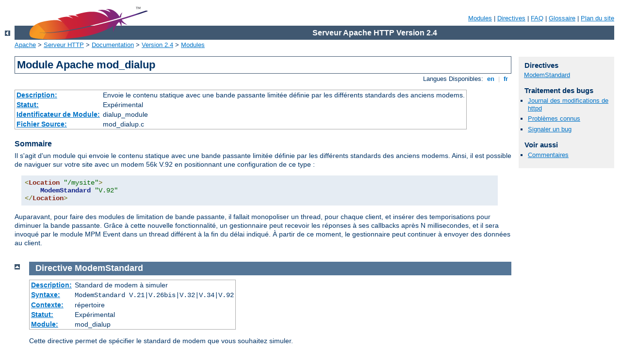

--- FILE ---
content_type: text/html
request_url: http://cmaypa.unita.es/manual/fr/mod/mod_dialup.html
body_size: 2853
content:
<?xml version="1.0" encoding="ISO-8859-1"?>
<!DOCTYPE html PUBLIC "-//W3C//DTD XHTML 1.0 Strict//EN" "http://www.w3.org/TR/xhtml1/DTD/xhtml1-strict.dtd">
<html xmlns="http://www.w3.org/1999/xhtml" lang="fr" xml:lang="fr"><head>
<meta content="text/html; charset=ISO-8859-1" http-equiv="Content-Type" />
<!--
        XXXXXXXXXXXXXXXXXXXXXXXXXXXXXXXXXXXXXXXXXXXXXXXXXXXXXXXXXXXXXXXXX
              This file is generated from xml source: DO NOT EDIT
        XXXXXXXXXXXXXXXXXXXXXXXXXXXXXXXXXXXXXXXXXXXXXXXXXXXXXXXXXXXXXXXXX
      -->
<title>mod_dialup - Serveur Apache HTTP Version 2.4</title>
<link href="../../style/css/manual.css" rel="stylesheet" media="all" type="text/css" title="Main stylesheet" />
<link href="../../style/css/manual-loose-100pc.css" rel="alternate stylesheet" media="all" type="text/css" title="No Sidebar - Default font size" />
<link href="../../style/css/manual-print.css" rel="stylesheet" media="print" type="text/css" /><link rel="stylesheet" type="text/css" href="../../style/css/prettify.css" />
<script src="../../style/scripts/prettify.min.js" type="text/javascript">
</script>

<link href="../../images/favicon.ico" rel="shortcut icon" /></head>
<body>
<div id="page-header">
<p class="menu"><a href="../mod/index.html">Modules</a> | <a href="../mod/directives.html">Directives</a> | <a href="http://wiki.apache.org/httpd/FAQ">FAQ</a> | <a href="../glossary.html">Glossaire</a> | <a href="../sitemap.html">Plan du site</a></p>
<p class="apache">Serveur Apache HTTP Version 2.4</p>
<img alt="" src="../../images/feather.png" /></div>
<div class="up"><a href="./index.html"><img title="&lt;-" alt="&lt;-" src="../../images/left.gif" /></a></div>
<div id="path">
<a href="http://www.apache.org/">Apache</a> &gt; <a href="http://httpd.apache.org/">Serveur HTTP</a> &gt; <a href="http://httpd.apache.org/docs/">Documentation</a> &gt; <a href="../index.html">Version 2.4</a> &gt; <a href="./index.html">Modules</a></div>
<div id="page-content">
<div id="preamble"><h1>Module Apache mod_dialup</h1>
<div class="toplang">
<p><span>Langues Disponibles: </span><a href="../../en/mod/mod_dialup.html" hreflang="en" rel="alternate" title="English">&nbsp;en&nbsp;</a> |
<a href="../../fr/mod/mod_dialup.html" title="Français">&nbsp;fr&nbsp;</a></p>
</div>
<table class="module"><tr><th><a href="module-dict.html#Description">Description:</a></th><td>Envoie le contenu statique avec une bande passante limitée
définie par les différents standards des anciens modems.</td></tr>
<tr><th><a href="module-dict.html#Status">Statut:</a></th><td>Expérimental</td></tr>
<tr><th><a href="module-dict.html#ModuleIdentifier">Identificateur de Module:</a></th><td>dialup_module</td></tr>
<tr><th><a href="module-dict.html#SourceFile">Fichier Source:</a></th><td>mod_dialup.c</td></tr></table>
<h3>Sommaire</h3>

<p>Il s'agit d'un module qui envoie le contenu statique avec une bande
passante limitée définie par les différents standards des anciens
modems. Ainsi, il est possible de naviguer sur votre site avec un modem
56k V.92 en positionnant une configuration de ce type :</p>

<pre class="prettyprint lang-config">&lt;Location "/mysite"&gt;
    ModemStandard "V.92"
&lt;/Location&gt;</pre>


<p>Auparavant, pour faire des modules de limitation de bande passante,
il fallait monopoliser un thread, pour chaque client, et insérer des
temporisations pour diminuer la bande passante. Grâce à cette nouvelle
fonctionnalité, un gestionnaire peut recevoir les réponses à ses
callbacks après N millisecondes, et il sera invoqué par le module MPM
Event dans un thread différent à la fin du délai indiqué. À partir de ce
moment, le gestionnaire peut continuer à envoyer des données au
client.</p>
</div>
<div id="quickview"><h3 class="directives">Directives</h3>
<ul id="toc">
<li><img alt="" src="../../images/down.gif" /> <a href="#modemstandard">ModemStandard</a></li>
</ul>
<h3>Traitement des bugs</h3><ul class="seealso"><li><a href="https://www.apache.org/dist/httpd/CHANGES_2.4">Journal des modifications de httpd</a></li><li><a href="https://bz.apache.org/bugzilla/buglist.cgi?bug_status=__open__&amp;list_id=144532&amp;product=Apache%20httpd-2&amp;query_format=specific&amp;order=changeddate%20DESC%2Cpriority%2Cbug_severity&amp;component=mod_dialup">Problèmes connus</a></li><li><a href="https://bz.apache.org/bugzilla/enter_bug.cgi?product=Apache%20httpd-2&amp;component=mod_dialup">Signaler un bug</a></li></ul><h3>Voir aussi</h3>
<ul class="seealso">
<li><a href="#comments_section">Commentaires</a></li></ul></div>

<div class="top"><a href="#page-header"><img alt="top" src="../../images/up.gif" /></a></div>
<div class="directive-section"><h2><a name="modemstandard" id="modemstandard">Directive</a> <a name="ModemStandard" id="ModemStandard">ModemStandard</a></h2>
<table class="directive">
<tr><th><a href="directive-dict.html#Description">Description:</a></th><td>Standard de modem à simuler</td></tr>
<tr><th><a href="directive-dict.html#Syntax">Syntaxe:</a></th><td><code>ModemStandard V.21|V.26bis|V.32|V.34|V.92</code></td></tr>
<tr><th><a href="directive-dict.html#Context">Contexte:</a></th><td>répertoire</td></tr>
<tr><th><a href="directive-dict.html#Status">Statut:</a></th><td>Expérimental</td></tr>
<tr><th><a href="directive-dict.html#Module">Module:</a></th><td>mod_dialup</td></tr>
</table>
<p>Cette directive permet de spécifier le standard de modem que vous
souhaitez simuler.</p>

<pre class="prettyprint lang-config">&lt;Location "/mysite"&gt;
    ModemStandard "V.26bis"
&lt;/Location&gt;</pre>



</div>
</div>
<div class="bottomlang">
<p><span>Langues Disponibles: </span><a href="../../en/mod/mod_dialup.html" hreflang="en" rel="alternate" title="English">&nbsp;en&nbsp;</a> |
<a href="../../fr/mod/mod_dialup.html" title="Français">&nbsp;fr&nbsp;</a></p>
</div><div class="top"><a href="#page-header"><img src="../../images/up.gif" alt="top" /></a></div><div class="section"><h2><a id="comments_section" name="comments_section">Commentaires</a></h2><div class="warning"><strong>Notice:</strong><br />This is not a Q&amp;A section. Comments placed here should be pointed towards suggestions on improving the documentation or server, and may be removed again by our moderators if they are either implemented or considered invalid/off-topic. Questions on how to manage the Apache HTTP Server should be directed at either our IRC channel, #httpd, on Freenode, or sent to our <a href="http://httpd.apache.org/lists.html">mailing lists</a>.</div>
<script type="text/javascript"><!--//--><![CDATA[//><!--
var comments_shortname = 'httpd';
var comments_identifier = 'http://httpd.apache.org/docs/2.4/mod/mod_dialup.html';
(function(w, d) {
    if (w.location.hostname.toLowerCase() == "httpd.apache.org") {
        d.write('<div id="comments_thread"><\/div>');
        var s = d.createElement('script');
        s.type = 'text/javascript';
        s.async = true;
        s.src = 'https://comments.apache.org/show_comments.lua?site=' + comments_shortname + '&page=' + comments_identifier;
        (d.getElementsByTagName('head')[0] || d.getElementsByTagName('body')[0]).appendChild(s);
    }
    else { 
        d.write('<div id="comments_thread">Comments are disabled for this page at the moment.<\/div>');
    }
})(window, document);
//--><!]]></script></div><div id="footer">
<p class="apache">Copyright 2016 The Apache Software Foundation.<br />Autorisé sous <a href="http://www.apache.org/licenses/LICENSE-2.0">Apache License, Version 2.0</a>.</p>
<p class="menu"><a href="../mod/index.html">Modules</a> | <a href="../mod/directives.html">Directives</a> | <a href="http://wiki.apache.org/httpd/FAQ">FAQ</a> | <a href="../glossary.html">Glossaire</a> | <a href="../sitemap.html">Plan du site</a></p></div><script type="text/javascript"><!--//--><![CDATA[//><!--
if (typeof(prettyPrint) !== 'undefined') {
    prettyPrint();
}
//--><!]]></script>
</body></html>